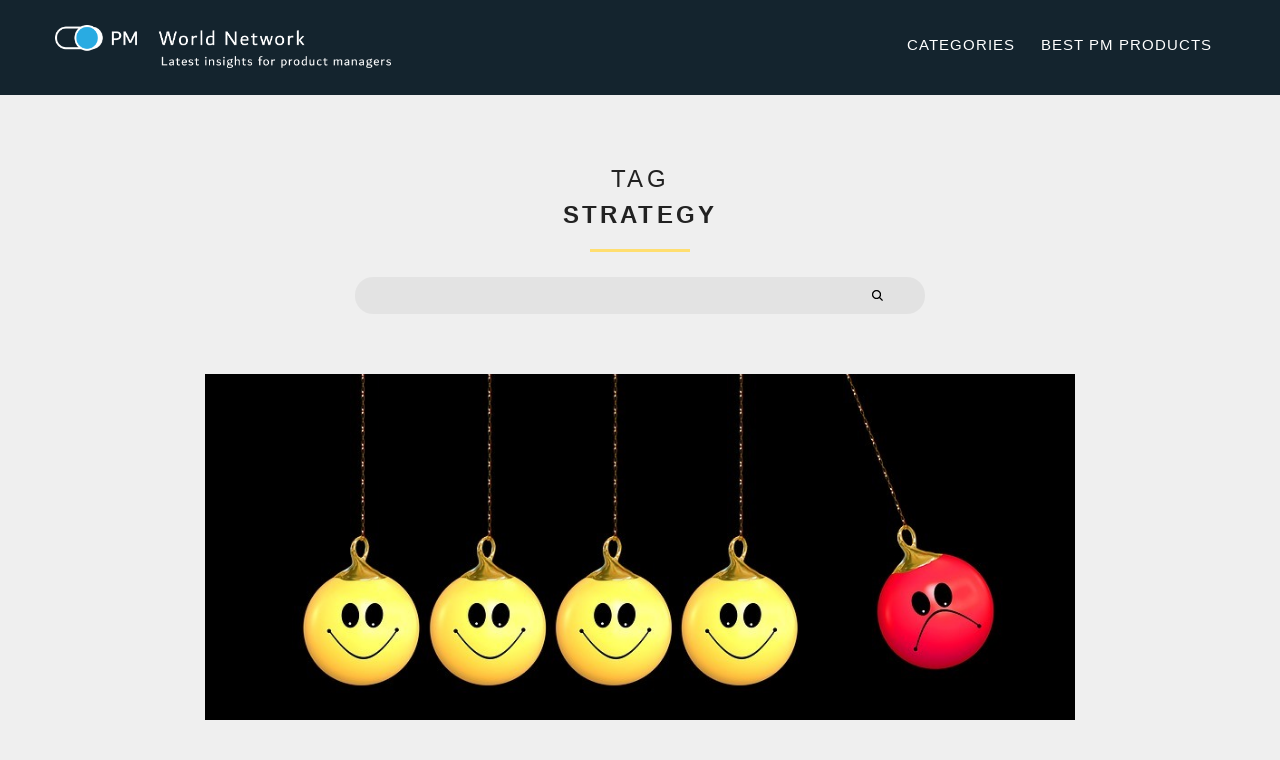

--- FILE ---
content_type: text/html; charset=UTF-8
request_url: https://pmworldnetwork.com/tag/strategy/
body_size: 14391
content:


<!DOCTYPE html>
<html lang="en-US">
<head>
	<!-- Global site tag (gtag.js) - Google Analytics -->
		<script async src="https://www.googletagmanager.com/gtag/js?id=UA-120523603-1"></script>
		<script>
		  window.dataLayer = window.dataLayer || [];
		  function gtag(){dataLayer.push(arguments);}
		  gtag('js', new Date());

		  gtag('config', 'UA-120523603-1');
		</script>
<meta charset="UTF-8">
<meta name="viewport" content="width=device-width, initial-scale=1">
<link rel="profile" href="https://gmpg.org/xfn/11">
<link rel="pingback" href="https://pmworldnetwork.com/xmlrpc.php">

<title>strategy Archives - PMWorldNetwork</title>
<meta name='robots' content='max-image-preview:large' />
	<style>img:is([sizes="auto" i], [sizes^="auto," i]) { contain-intrinsic-size: 3000px 1500px }</style>
	
<!-- This site is optimized with the Yoast SEO plugin v11.8 - https://yoast.com/wordpress/plugins/seo/ -->
<link rel="canonical" href="https://pmworldnetwork.com/tag/strategy/" />
<meta property="og:locale" content="en_US" />
<meta property="og:type" content="object" />
<meta property="og:title" content="strategy Archives - PMWorldNetwork" />
<meta property="og:url" content="https://pmworldnetwork.com/tag/strategy/" />
<meta property="og:site_name" content="PMWorldNetwork" />
<meta name="twitter:card" content="summary_large_image" />
<meta name="twitter:title" content="strategy Archives - PMWorldNetwork" />
<script type='application/ld+json' class='yoast-schema-graph yoast-schema-graph--main'>{"@context":"https://schema.org","@graph":[{"@type":"WebSite","@id":"https://pmworldnetwork.com/#website","url":"https://pmworldnetwork.com/","name":"PMWorldNetwork","potentialAction":{"@type":"SearchAction","target":"https://pmworldnetwork.com/?s={search_term_string}","query-input":"required name=search_term_string"}},{"@type":"CollectionPage","@id":"https://pmworldnetwork.com/tag/strategy/#webpage","url":"https://pmworldnetwork.com/tag/strategy/","inLanguage":"en-US","name":"strategy Archives - PMWorldNetwork","isPartOf":{"@id":"https://pmworldnetwork.com/#website"}}]}</script>
<!-- / Yoast SEO plugin. -->

<link rel="alternate" type="application/rss+xml" title="PMWorldNetwork &raquo; Feed" href="https://pmworldnetwork.com/feed/" />
<link rel="alternate" type="application/rss+xml" title="PMWorldNetwork &raquo; Comments Feed" href="https://pmworldnetwork.com/comments/feed/" />
<link rel="alternate" type="application/rss+xml" title="PMWorldNetwork &raquo; strategy Tag Feed" href="https://pmworldnetwork.com/tag/strategy/feed/" />
<script type="text/javascript">
/* <![CDATA[ */
window._wpemojiSettings = {"baseUrl":"https:\/\/s.w.org\/images\/core\/emoji\/16.0.1\/72x72\/","ext":".png","svgUrl":"https:\/\/s.w.org\/images\/core\/emoji\/16.0.1\/svg\/","svgExt":".svg","source":{"concatemoji":"https:\/\/pmworldnetwork.com\/wp-includes\/js\/wp-emoji-release.min.js?ver=6.8.3"}};
/*! This file is auto-generated */
!function(s,n){var o,i,e;function c(e){try{var t={supportTests:e,timestamp:(new Date).valueOf()};sessionStorage.setItem(o,JSON.stringify(t))}catch(e){}}function p(e,t,n){e.clearRect(0,0,e.canvas.width,e.canvas.height),e.fillText(t,0,0);var t=new Uint32Array(e.getImageData(0,0,e.canvas.width,e.canvas.height).data),a=(e.clearRect(0,0,e.canvas.width,e.canvas.height),e.fillText(n,0,0),new Uint32Array(e.getImageData(0,0,e.canvas.width,e.canvas.height).data));return t.every(function(e,t){return e===a[t]})}function u(e,t){e.clearRect(0,0,e.canvas.width,e.canvas.height),e.fillText(t,0,0);for(var n=e.getImageData(16,16,1,1),a=0;a<n.data.length;a++)if(0!==n.data[a])return!1;return!0}function f(e,t,n,a){switch(t){case"flag":return n(e,"\ud83c\udff3\ufe0f\u200d\u26a7\ufe0f","\ud83c\udff3\ufe0f\u200b\u26a7\ufe0f")?!1:!n(e,"\ud83c\udde8\ud83c\uddf6","\ud83c\udde8\u200b\ud83c\uddf6")&&!n(e,"\ud83c\udff4\udb40\udc67\udb40\udc62\udb40\udc65\udb40\udc6e\udb40\udc67\udb40\udc7f","\ud83c\udff4\u200b\udb40\udc67\u200b\udb40\udc62\u200b\udb40\udc65\u200b\udb40\udc6e\u200b\udb40\udc67\u200b\udb40\udc7f");case"emoji":return!a(e,"\ud83e\udedf")}return!1}function g(e,t,n,a){var r="undefined"!=typeof WorkerGlobalScope&&self instanceof WorkerGlobalScope?new OffscreenCanvas(300,150):s.createElement("canvas"),o=r.getContext("2d",{willReadFrequently:!0}),i=(o.textBaseline="top",o.font="600 32px Arial",{});return e.forEach(function(e){i[e]=t(o,e,n,a)}),i}function t(e){var t=s.createElement("script");t.src=e,t.defer=!0,s.head.appendChild(t)}"undefined"!=typeof Promise&&(o="wpEmojiSettingsSupports",i=["flag","emoji"],n.supports={everything:!0,everythingExceptFlag:!0},e=new Promise(function(e){s.addEventListener("DOMContentLoaded",e,{once:!0})}),new Promise(function(t){var n=function(){try{var e=JSON.parse(sessionStorage.getItem(o));if("object"==typeof e&&"number"==typeof e.timestamp&&(new Date).valueOf()<e.timestamp+604800&&"object"==typeof e.supportTests)return e.supportTests}catch(e){}return null}();if(!n){if("undefined"!=typeof Worker&&"undefined"!=typeof OffscreenCanvas&&"undefined"!=typeof URL&&URL.createObjectURL&&"undefined"!=typeof Blob)try{var e="postMessage("+g.toString()+"("+[JSON.stringify(i),f.toString(),p.toString(),u.toString()].join(",")+"));",a=new Blob([e],{type:"text/javascript"}),r=new Worker(URL.createObjectURL(a),{name:"wpTestEmojiSupports"});return void(r.onmessage=function(e){c(n=e.data),r.terminate(),t(n)})}catch(e){}c(n=g(i,f,p,u))}t(n)}).then(function(e){for(var t in e)n.supports[t]=e[t],n.supports.everything=n.supports.everything&&n.supports[t],"flag"!==t&&(n.supports.everythingExceptFlag=n.supports.everythingExceptFlag&&n.supports[t]);n.supports.everythingExceptFlag=n.supports.everythingExceptFlag&&!n.supports.flag,n.DOMReady=!1,n.readyCallback=function(){n.DOMReady=!0}}).then(function(){return e}).then(function(){var e;n.supports.everything||(n.readyCallback(),(e=n.source||{}).concatemoji?t(e.concatemoji):e.wpemoji&&e.twemoji&&(t(e.twemoji),t(e.wpemoji)))}))}((window,document),window._wpemojiSettings);
/* ]]> */
</script>
<style id='wp-emoji-styles-inline-css' type='text/css'>

	img.wp-smiley, img.emoji {
		display: inline !important;
		border: none !important;
		box-shadow: none !important;
		height: 1em !important;
		width: 1em !important;
		margin: 0 0.07em !important;
		vertical-align: -0.1em !important;
		background: none !important;
		padding: 0 !important;
	}
</style>
<link rel='stylesheet' id='wp-block-library-css' href='https://pmworldnetwork.com/wp-includes/css/dist/block-library/style.min.css?ver=6.8.3' type='text/css' media='all' />
<style id='classic-theme-styles-inline-css' type='text/css'>
/*! This file is auto-generated */
.wp-block-button__link{color:#fff;background-color:#32373c;border-radius:9999px;box-shadow:none;text-decoration:none;padding:calc(.667em + 2px) calc(1.333em + 2px);font-size:1.125em}.wp-block-file__button{background:#32373c;color:#fff;text-decoration:none}
</style>
<style id='global-styles-inline-css' type='text/css'>
:root{--wp--preset--aspect-ratio--square: 1;--wp--preset--aspect-ratio--4-3: 4/3;--wp--preset--aspect-ratio--3-4: 3/4;--wp--preset--aspect-ratio--3-2: 3/2;--wp--preset--aspect-ratio--2-3: 2/3;--wp--preset--aspect-ratio--16-9: 16/9;--wp--preset--aspect-ratio--9-16: 9/16;--wp--preset--color--black: #000000;--wp--preset--color--cyan-bluish-gray: #abb8c3;--wp--preset--color--white: #ffffff;--wp--preset--color--pale-pink: #f78da7;--wp--preset--color--vivid-red: #cf2e2e;--wp--preset--color--luminous-vivid-orange: #ff6900;--wp--preset--color--luminous-vivid-amber: #fcb900;--wp--preset--color--light-green-cyan: #7bdcb5;--wp--preset--color--vivid-green-cyan: #00d084;--wp--preset--color--pale-cyan-blue: #8ed1fc;--wp--preset--color--vivid-cyan-blue: #0693e3;--wp--preset--color--vivid-purple: #9b51e0;--wp--preset--gradient--vivid-cyan-blue-to-vivid-purple: linear-gradient(135deg,rgba(6,147,227,1) 0%,rgb(155,81,224) 100%);--wp--preset--gradient--light-green-cyan-to-vivid-green-cyan: linear-gradient(135deg,rgb(122,220,180) 0%,rgb(0,208,130) 100%);--wp--preset--gradient--luminous-vivid-amber-to-luminous-vivid-orange: linear-gradient(135deg,rgba(252,185,0,1) 0%,rgba(255,105,0,1) 100%);--wp--preset--gradient--luminous-vivid-orange-to-vivid-red: linear-gradient(135deg,rgba(255,105,0,1) 0%,rgb(207,46,46) 100%);--wp--preset--gradient--very-light-gray-to-cyan-bluish-gray: linear-gradient(135deg,rgb(238,238,238) 0%,rgb(169,184,195) 100%);--wp--preset--gradient--cool-to-warm-spectrum: linear-gradient(135deg,rgb(74,234,220) 0%,rgb(151,120,209) 20%,rgb(207,42,186) 40%,rgb(238,44,130) 60%,rgb(251,105,98) 80%,rgb(254,248,76) 100%);--wp--preset--gradient--blush-light-purple: linear-gradient(135deg,rgb(255,206,236) 0%,rgb(152,150,240) 100%);--wp--preset--gradient--blush-bordeaux: linear-gradient(135deg,rgb(254,205,165) 0%,rgb(254,45,45) 50%,rgb(107,0,62) 100%);--wp--preset--gradient--luminous-dusk: linear-gradient(135deg,rgb(255,203,112) 0%,rgb(199,81,192) 50%,rgb(65,88,208) 100%);--wp--preset--gradient--pale-ocean: linear-gradient(135deg,rgb(255,245,203) 0%,rgb(182,227,212) 50%,rgb(51,167,181) 100%);--wp--preset--gradient--electric-grass: linear-gradient(135deg,rgb(202,248,128) 0%,rgb(113,206,126) 100%);--wp--preset--gradient--midnight: linear-gradient(135deg,rgb(2,3,129) 0%,rgb(40,116,252) 100%);--wp--preset--font-size--small: 13px;--wp--preset--font-size--medium: 20px;--wp--preset--font-size--large: 36px;--wp--preset--font-size--x-large: 42px;--wp--preset--spacing--20: 0.44rem;--wp--preset--spacing--30: 0.67rem;--wp--preset--spacing--40: 1rem;--wp--preset--spacing--50: 1.5rem;--wp--preset--spacing--60: 2.25rem;--wp--preset--spacing--70: 3.38rem;--wp--preset--spacing--80: 5.06rem;--wp--preset--shadow--natural: 6px 6px 9px rgba(0, 0, 0, 0.2);--wp--preset--shadow--deep: 12px 12px 50px rgba(0, 0, 0, 0.4);--wp--preset--shadow--sharp: 6px 6px 0px rgba(0, 0, 0, 0.2);--wp--preset--shadow--outlined: 6px 6px 0px -3px rgba(255, 255, 255, 1), 6px 6px rgba(0, 0, 0, 1);--wp--preset--shadow--crisp: 6px 6px 0px rgba(0, 0, 0, 1);}:where(.is-layout-flex){gap: 0.5em;}:where(.is-layout-grid){gap: 0.5em;}body .is-layout-flex{display: flex;}.is-layout-flex{flex-wrap: wrap;align-items: center;}.is-layout-flex > :is(*, div){margin: 0;}body .is-layout-grid{display: grid;}.is-layout-grid > :is(*, div){margin: 0;}:where(.wp-block-columns.is-layout-flex){gap: 2em;}:where(.wp-block-columns.is-layout-grid){gap: 2em;}:where(.wp-block-post-template.is-layout-flex){gap: 1.25em;}:where(.wp-block-post-template.is-layout-grid){gap: 1.25em;}.has-black-color{color: var(--wp--preset--color--black) !important;}.has-cyan-bluish-gray-color{color: var(--wp--preset--color--cyan-bluish-gray) !important;}.has-white-color{color: var(--wp--preset--color--white) !important;}.has-pale-pink-color{color: var(--wp--preset--color--pale-pink) !important;}.has-vivid-red-color{color: var(--wp--preset--color--vivid-red) !important;}.has-luminous-vivid-orange-color{color: var(--wp--preset--color--luminous-vivid-orange) !important;}.has-luminous-vivid-amber-color{color: var(--wp--preset--color--luminous-vivid-amber) !important;}.has-light-green-cyan-color{color: var(--wp--preset--color--light-green-cyan) !important;}.has-vivid-green-cyan-color{color: var(--wp--preset--color--vivid-green-cyan) !important;}.has-pale-cyan-blue-color{color: var(--wp--preset--color--pale-cyan-blue) !important;}.has-vivid-cyan-blue-color{color: var(--wp--preset--color--vivid-cyan-blue) !important;}.has-vivid-purple-color{color: var(--wp--preset--color--vivid-purple) !important;}.has-black-background-color{background-color: var(--wp--preset--color--black) !important;}.has-cyan-bluish-gray-background-color{background-color: var(--wp--preset--color--cyan-bluish-gray) !important;}.has-white-background-color{background-color: var(--wp--preset--color--white) !important;}.has-pale-pink-background-color{background-color: var(--wp--preset--color--pale-pink) !important;}.has-vivid-red-background-color{background-color: var(--wp--preset--color--vivid-red) !important;}.has-luminous-vivid-orange-background-color{background-color: var(--wp--preset--color--luminous-vivid-orange) !important;}.has-luminous-vivid-amber-background-color{background-color: var(--wp--preset--color--luminous-vivid-amber) !important;}.has-light-green-cyan-background-color{background-color: var(--wp--preset--color--light-green-cyan) !important;}.has-vivid-green-cyan-background-color{background-color: var(--wp--preset--color--vivid-green-cyan) !important;}.has-pale-cyan-blue-background-color{background-color: var(--wp--preset--color--pale-cyan-blue) !important;}.has-vivid-cyan-blue-background-color{background-color: var(--wp--preset--color--vivid-cyan-blue) !important;}.has-vivid-purple-background-color{background-color: var(--wp--preset--color--vivid-purple) !important;}.has-black-border-color{border-color: var(--wp--preset--color--black) !important;}.has-cyan-bluish-gray-border-color{border-color: var(--wp--preset--color--cyan-bluish-gray) !important;}.has-white-border-color{border-color: var(--wp--preset--color--white) !important;}.has-pale-pink-border-color{border-color: var(--wp--preset--color--pale-pink) !important;}.has-vivid-red-border-color{border-color: var(--wp--preset--color--vivid-red) !important;}.has-luminous-vivid-orange-border-color{border-color: var(--wp--preset--color--luminous-vivid-orange) !important;}.has-luminous-vivid-amber-border-color{border-color: var(--wp--preset--color--luminous-vivid-amber) !important;}.has-light-green-cyan-border-color{border-color: var(--wp--preset--color--light-green-cyan) !important;}.has-vivid-green-cyan-border-color{border-color: var(--wp--preset--color--vivid-green-cyan) !important;}.has-pale-cyan-blue-border-color{border-color: var(--wp--preset--color--pale-cyan-blue) !important;}.has-vivid-cyan-blue-border-color{border-color: var(--wp--preset--color--vivid-cyan-blue) !important;}.has-vivid-purple-border-color{border-color: var(--wp--preset--color--vivid-purple) !important;}.has-vivid-cyan-blue-to-vivid-purple-gradient-background{background: var(--wp--preset--gradient--vivid-cyan-blue-to-vivid-purple) !important;}.has-light-green-cyan-to-vivid-green-cyan-gradient-background{background: var(--wp--preset--gradient--light-green-cyan-to-vivid-green-cyan) !important;}.has-luminous-vivid-amber-to-luminous-vivid-orange-gradient-background{background: var(--wp--preset--gradient--luminous-vivid-amber-to-luminous-vivid-orange) !important;}.has-luminous-vivid-orange-to-vivid-red-gradient-background{background: var(--wp--preset--gradient--luminous-vivid-orange-to-vivid-red) !important;}.has-very-light-gray-to-cyan-bluish-gray-gradient-background{background: var(--wp--preset--gradient--very-light-gray-to-cyan-bluish-gray) !important;}.has-cool-to-warm-spectrum-gradient-background{background: var(--wp--preset--gradient--cool-to-warm-spectrum) !important;}.has-blush-light-purple-gradient-background{background: var(--wp--preset--gradient--blush-light-purple) !important;}.has-blush-bordeaux-gradient-background{background: var(--wp--preset--gradient--blush-bordeaux) !important;}.has-luminous-dusk-gradient-background{background: var(--wp--preset--gradient--luminous-dusk) !important;}.has-pale-ocean-gradient-background{background: var(--wp--preset--gradient--pale-ocean) !important;}.has-electric-grass-gradient-background{background: var(--wp--preset--gradient--electric-grass) !important;}.has-midnight-gradient-background{background: var(--wp--preset--gradient--midnight) !important;}.has-small-font-size{font-size: var(--wp--preset--font-size--small) !important;}.has-medium-font-size{font-size: var(--wp--preset--font-size--medium) !important;}.has-large-font-size{font-size: var(--wp--preset--font-size--large) !important;}.has-x-large-font-size{font-size: var(--wp--preset--font-size--x-large) !important;}
:where(.wp-block-post-template.is-layout-flex){gap: 1.25em;}:where(.wp-block-post-template.is-layout-grid){gap: 1.25em;}
:where(.wp-block-columns.is-layout-flex){gap: 2em;}:where(.wp-block-columns.is-layout-grid){gap: 2em;}
:root :where(.wp-block-pullquote){font-size: 1.5em;line-height: 1.6;}
</style>
<link rel='stylesheet' id='avatar-manager-css' href='https://pmworldnetwork.com/wp-content/plugins/avatar-manager/assets/css/avatar-manager.min.css?ver=1.2.1' type='text/css' media='all' />
<link rel='stylesheet' id='foundation-normalize-css' href='https://pmworldnetwork.com/wp-content/themes/scotch/bower_components/foundation/css/normalize.css?ver=6.8.3' type='text/css' media='all' />
<link rel='stylesheet' id='foundation-css' href='https://pmworldnetwork.com/wp-content/themes/scotch/bower_components/foundation/css/foundation.css?ver=6.8.3' type='text/css' media='all' />
<link rel='stylesheet' id='font-awesome-css' href='https://pmworldnetwork.com/wp-content/themes/scotch/bower_components/fontawesome/css/font-awesome.min.css?ver=6.8.3' type='text/css' media='all' />
<link rel='stylesheet' id='slick-css-css' href='https://pmworldnetwork.com/wp-content/themes/scotch/bower_components/slick.js/slick/slick.css?ver=6.8.3' type='text/css' media='all' />
<link rel='stylesheet' id='scotch-style-css' href='https://pmworldnetwork.com/wp-content/themes/scotch/style.css?ver=6.8.3' type='text/css' media='all' />
<script type="text/javascript" src="https://pmworldnetwork.com/wp-includes/js/jquery/jquery.min.js?ver=3.7.1" id="jquery-core-js"></script>
<script type="text/javascript" src="https://pmworldnetwork.com/wp-includes/js/jquery/jquery-migrate.min.js?ver=3.4.1" id="jquery-migrate-js"></script>
<script type="text/javascript" src="https://pmworldnetwork.com/wp-content/plugins/avatar-manager/assets/js/avatar-manager.min.js?ver=1.2.1" id="avatar-manager-js"></script>
<script type="text/javascript" src="https://pmworldnetwork.com/wp-content/themes/scotch/bower_components/modernizr/modernizr.js?ver=6.8.3" id="modernizr-js"></script>
<script type="text/javascript" src="https://pmworldnetwork.com/wp-content/themes/scotch/bower_components/fastclick/lib/fastclick.js?ver=6.8.3" id="fastclick-js"></script>
<script type="text/javascript" src="https://pmworldnetwork.com/wp-content/themes/scotch/bower_components/foundation/js/foundation.min.js?ver=6.8.3" id="foundation-min-js"></script>
<script type="text/javascript" src="https://pmworldnetwork.com/wp-content/themes/scotch/bower_components/slick.js/slick/slick.min.js?ver=6.8.3" id="slick-js-js"></script>
<script type="text/javascript" src="https://pmworldnetwork.com/wp-content/themes/scotch/js/jquery.infinitescroll.min.js?ver=6.8.3" id="infinite-scroll-js"></script>
<link rel="https://api.w.org/" href="https://pmworldnetwork.com/wp-json/" /><link rel="alternate" title="JSON" type="application/json" href="https://pmworldnetwork.com/wp-json/wp/v2/tags/33" /><link rel="EditURI" type="application/rsd+xml" title="RSD" href="https://pmworldnetwork.com/xmlrpc.php?rsd" />
<meta name="generator" content="WordPress 6.8.3" />
<script type='text/javascript' data-cfasync='false'>var _mmunch = {'front': false, 'page': false, 'post': false, 'category': false, 'author': false, 'search': false, 'attachment': false, 'tag': false};_mmunch['tag'] = true;</script><script data-cfasync="false" src="//a.mailmunch.co/app/v1/site.js" id="mailmunch-script" data-plugin="mailmunch" data-mailmunch-site-id="515516" async></script>	<style type="text/css">
			.site-title,
		.site-description {
			position: absolute;
			clip: rect(1px, 1px, 1px, 1px);
		}
		</style>
	<style type="text/css" title="dynamic-css" class="options-output">.comments__navigation-next a:hover, .comments__navigation-prev a:hover, .reply a:hover, .more-link:hover, .extralink:hover, input.submit:hover, input[type="submit"]:hover, .nav-previous a:hover, .nav-next a:hover, .page-numbers:hover, .entry__tags a:hover, .widget_tag_cloud a:hover, .footer-widget.widget_tag_cloud a:hover, .inverse-widget .widget:not(.footer-widget).widget_tag_cloud a:hover, .widget_scotch_social_widget a:hover i, .woocommerce a.button:hover, .woocommerce button.button:hover, .woocommerce .widget_price_filter .price_slider_amount .button:hover, .woocommerce button.button:hover, .woocommerce #respond input#submit:hover, .widget_tag_cloud a:hover, .widget_product_tag_cloud a:hover,  .woocommerce a.button.alt, .woocommerce button.button.alt, .woocommerce input.button.alt, .woocommerce #respond input#submit.alt, .woocommerce a.button.alt:hover, .woocommerce button.button.alt:hover, .woocommerce input.button.alt:hover, .woocommerce #respond input#submit.alt:hover, .woocommerce input.button:hover, .woocommerce #respond input#submit:hover{background-color:#FFDE6F;}.comments__navigation-next a:hover, .comments__navigation-prev a:hover, .reply a:hover, .more-link:hover, .extralink:hover, input.submit:hover, input[type="submit"]:hover, .nav-previous a:hover, .nav-next a:hover, .page-numbers:hover, .woocommerce a.button:hover, .woocommerce button.button:hover, .woocommerce .widget_price_filter .price_slider_amount .button:hover, .woocommerce button.button:hover, .woocommerce #respond input#submit:hover, .woocommerce input.button:hover, .woocommerce #respond input#submit:hover{border-color:#FFDE6F;}.more-link:hover, input.submit:hover, input[type="submit"]:hover, .nav-previous a:hover, .nav-next a:hover, .page-numbers:hover, .entry__tags a:hover, .widget_tag_cloud a:hover, .widget_scotch_social_widget a:hover i, .woocommerce a.button:hover, .woocommerce button.button:hover, .woocommerce .widget_price_filter .price_slider_amount .button:hover, .woocommerce button.button:hover, .woocommerce #respond input#submit:hover, .widget_tag_cloud a:hover, .widget_product_tag_cloud a:hover, .woocommerce a.button.alt, .woocommerce button.button.alt, .woocommerce input.button.alt, .woocommerce #respond input#submit.alt, .woocommerce a.button.alt:hover, .woocommerce button.button.alt:hover, .woocommerce input.button.alt:hover, .woocommerce #respond input#submit.alt:hover, .woocommerce input.button:hover, .woocommerce #respond input#submit:hover{color:#333333;}.entry--quote{background-color:#000000;}.entry--quote .entry__content p, .entry--quote .byline .vcard .fn, .entry--quote .posted-on a, .entry--quote .posted-on, .entry--quote .entry__share--icon i{color:#ffffff;}.widget__line{background-color:#30f5f7;}</style><style type='text/css'>.home .section__hero .section__featured { margin: 30px 0px 0px; }
.home header + .site-content .content-area { margin-top: 0px; }
.home .section__hero { padding: 0px; }
.entry__content a { color: #333333; }

@media only screen and (min-width: 64.063em) {
    .comparisons {
        padding: 0px;
        padding-right: 15px;
    }
}
.comparison-product {
    background-color: #ffffff;
    display: block;
    overflow: auto;
    padding: 40px;
    margin-bottom: 20px;
}
.comparison-product .pic { width: 140px; }
@media screen and (min-width: 651px) {
    .comparison-product .large-3 { width: 170px; }
    .comparison-product .large-9 { width: calc(100% - 170px); }
}
@media screen and (max-width: 650px) {
    .comparison-product .large-3, .comparison-product .large-9,
    .pic, .desc {
        width: 100% !important;
    }
    .comparison-product h2 , .comparison-product h3 { text-align: center; }
    .comparison-product h2 { margin-top: 20px !important; }
}
.comparison-product .desc { width: calc(100% - 140px); }
.comparison-product img {
    display: block;
    max-width: 100%;
    margin: 0 auto;
}
.comparison-product h2 {
    font-weight: bold;
    font-size: 35px;
    line-height: 40px;
    display: block;
    margin: 0 0 5px;
}
.comparison-product h3 {
    font-size: 18px;
    line-height: 20px;
    display: block;
    margin: 0 0 20px;
}
.comparison-product .description {
    font-size: 15px;
    line-height: 20px;
}
.comparison-product .description a { color: #2b97f7; }
.comparison-product .description a:hover { color: #1874f7; }

.comparison-product h2:hover a { color: #333333; }

.visit, .view {
    display: block;
    text-align: center;
    text-decoration: none;
    color: #ffffff !important;
    max-width: 150px;
    font-family: "Lato" !important;
    line-height: 45px;
    font-size: 16px;
    font-weight: bold;
    margin: 0 auto 20px;
}
.visit { background-color: #ed833f; }
.visit:hover { background-color: #c96f36; }
.view { background-color: #127cc0; }
.view:hover { background-color: #0f69a3; }

.page__line { margin: 0px auto 10px; }
.section__hero { padding: 50px 0 0; }
.section__hero #searchform { margin-top: 15px; }

.pgtitle {
    font-weight: bold;
    font-size: 28px;
    line-height: 35px;
    display: block;
    font-family: Lato;
    letter-spacing: 1px;
    margin: 0 0 15px;
    padding-right: 15px;
}

.comparisons .art {
    padding: 40px 50px;
    background-color: #ffffff;
    margin-bottom: 10px;
}
.comparisons .art .annotation {
    color: rgba(0,0,0,0.6);
    margin-bottom: 0px;
}
.comparisons .art h2 { margin-bottom: 15px; }
.comparisons + .contents { margin-top: 40px; }

.top-bar__logo img.mob { display: none; }
@media screen and (max-width: 750px) {
    .top-bar__logo img:not(.mob) { display: none; }
    .top-bar__logo img.mob {
        display: block;
        max-height: 1.63em;
    }
}</style></head>



<body class="archive tag tag-strategy tag-33 wp-theme-scotch group-blog" >
<div id="page" class="hfeed site">
	<a class="skip-link screen-reader-text" href="#content">Skip to content</a>
	<header id="masthead" class="site-header" role="banner">
		<div class="top-bar-background contain-to-grid primary sticker">
		  <nav class="top-bar" data-topbar role="navigation" data-options="is_hover: true; mobile_show_parent_link: true;  ">

	    		<!-- Header-image -->
	    		  							<div class="top-bar__logo left">
								<a href="https://pmworldnetwork.com/" rel="home">
									<img src="https://pmworldnetwork.com/wp-content/uploads/2018/06/logo_big.png" height="144" alt="">
									<img class="mob" src="/wp-content/uploads/2018/06/mob.png" alt="">
								</a>
							</div>
						
		    <ul class="title-area">
		      <li class="name">
		        <h1 class="site-title"><a href="https://pmworldnetwork.com/" rel="home">PMWorldNetwork</a></h1>
		      </li>
		       <!-- Remove the class "menu-icon" to get rid of menu icon. Take out "Menu" to just have icon alone -->
		      <li class="toggle-topbar menu-icon"><a href="#"><span></span></a></li>
		    </ul>

				<!-- Search input -->
				
		    <section class="top-bar-section">
		    <ul id="menu-menu-1" class="right"><li id="menu-item-47" class="menu-item menu-item-type-custom menu-item-object-custom menu-item-has-children has-dropdown menu-item-47"><a href="#">Categories</a>
<ul class="sub-menu dropdown">
	<li id="menu-item-257" class="menu-item menu-item-type-taxonomy menu-item-object-category menu-item-257"><a href="https://pmworldnetwork.com/category/product-management/">Product Management</a></li>
	<li id="menu-item-258" class="menu-item menu-item-type-taxonomy menu-item-object-category menu-item-258"><a href="https://pmworldnetwork.com/category/backlog-management/">Backlog Management</a></li>
	<li id="menu-item-259" class="menu-item menu-item-type-taxonomy menu-item-object-category menu-item-259"><a href="https://pmworldnetwork.com/category/industries/">Industries</a></li>
	<li id="menu-item-260" class="menu-item menu-item-type-taxonomy menu-item-object-category menu-item-260"><a href="https://pmworldnetwork.com/category/productivity/">Productivity</a></li>
	<li id="menu-item-261" class="menu-item menu-item-type-taxonomy menu-item-object-category menu-item-261"><a href="https://pmworldnetwork.com/category/time-management/">Time Management</a></li>
</ul>
</li>
<li id="menu-item-37" class="menu-item menu-item-type-post_type menu-item-object-page menu-item-has-children has-dropdown menu-item-37"><a href="https://pmworldnetwork.com/products/">Best PM Products</a>
<ul class="sub-menu dropdown">
	<li id="menu-item-266" class="menu-item menu-item-type-post_type menu-item-object-page menu-item-266"><a href="https://pmworldnetwork.com/products/top-10-best-project-management-software-2018/">Project Management Software</a></li>
	<li id="menu-item-270" class="menu-item menu-item-type-post_type menu-item-object-page menu-item-270"><a href="https://pmworldnetwork.com/best-product-management-software-2018/">Product Management Software</a></li>
	<li id="menu-item-265" class="menu-item menu-item-type-post_type menu-item-object-page menu-item-265"><a href="https://pmworldnetwork.com/products/top-10-best-product-roadmap-software-2018/">Product Roadmap Software</a></li>
	<li id="menu-item-268" class="menu-item menu-item-type-post_type menu-item-object-page menu-item-268"><a href="https://pmworldnetwork.com/products/top-10-best-time-tracking-software-2018/">Time Tracking Software</a></li>
	<li id="menu-item-263" class="menu-item menu-item-type-post_type menu-item-object-page menu-item-263"><a href="https://pmworldnetwork.com/products/top-10-best-idea-management-software-2018/">Idea Management Software</a></li>
	<li id="menu-item-262" class="menu-item menu-item-type-post_type menu-item-object-page menu-item-262"><a href="https://pmworldnetwork.com/products/top-10-best-bug-tracking-software-2018/">Bug Tracking Software</a></li>
	<li id="menu-item-269" class="menu-item menu-item-type-post_type menu-item-object-page menu-item-269"><a href="https://pmworldnetwork.com/products/top-10-best-workflow-software-2018/">Workflow Software</a></li>
	<li id="menu-item-425" class="menu-item menu-item-type-post_type menu-item-object-page menu-item-425"><a href="https://pmworldnetwork.com/top-10-best-backlog-management-tools/">Backlog Management</a></li>
</ul>
</li>
</ul>		    </section>
		  </nav>

		</div>

	</header><!-- #masthead -->

	<div id="content" class="site-content ">
<!-- Hero section -->


  <!-- Archive Hero (not Category) -->
  <div class="section__hero">
    <div class="row">
      <div class="columns large-12">
        <header class="page__header">
            <h1 class="page__title"><h1 class="page__title">Tag<br><span><strong>strategy</strong></span></h1></h1>
            <div class="page__line"></div>
        </header><!-- .page-header -->
        <div class="row">
          <div class="columns large-6 large-centered"><form role="search" method="get" id="searchform" action="https://pmworldnetwork.com/" >
	<div class="row collapse">
		<div class="small-12 columns">

			<div class="row collapse postfix-round">

			    <div class="small-10 columns">
			      <label class="screen-reader-text" for="s">Search for:</label>
			      <input id="searchinput" type="search" value="" name="s" id="s" autocomplete="off" />
			    </div>

			    <div class="small-2 columns">
			      <button id="searchsubmit" type="submit" class="button postfix" >
			      </button>
			    </div>

			</div>
		</div>
	</div><!-- row-12 -->
</form>
</div>
        </div>
      </div>
    </div>
  </div>



<!-- 1 Column Blog -->
<div id="primary" class="content-area">
		<main id="main" class="site-main" role="main">

										<div class="row small-collapse medium-uncollapse">
						<div class="columns large-9 large-centered">

																			
<article id="post-880" class="post-880 post type-post status-publish format-standard has-post-thumbnail hentry category-project-management tag-product-manager tag-productivity tag-project-management tag-strategy tag-tips">
  <figure>
  	        <div class="thumbnail__wrap">

          <a href=https://pmworldnetwork.com/project-management/4-signs-that-tell-project-management-is-not-for-you/>    			 <img src="https://pmworldnetwork.com/wp-content/uploads/2018/12/pmwn_pmisnot_main.jpg" class="entry__thumbnail" title="Positive Terrorist Happiness Bitter Terror" alt="">
          </a>          <!-- <div class="thumbnail__overlay"></div> -->
                  </div>
  	  </figure>

  <div class="entry">

          <div class="entry__category"><div class='category_link category_link-underline' style='border-color: transparent;'><a href='https://pmworldnetwork.com/category/project-management/'>Project Management</a></div></div>
    
    <header class="entry__header">
      <h1 class="entry__title"><a href="https://pmworldnetwork.com/project-management/4-signs-that-tell-project-management-is-not-for-you/" rel="bookmark">4 Signs That Tell Project Management Is Not For You</a></h1>    </header>

    <div class="entry__content">
      <p>There are many necessary steps for every specialist who wants to achieve a certain advancement in personal career. But sometimes it happens when a person has become the professional he wanted to be, but he suddenly realized it is not for him. How is it possible to understand it earlier?</p>
<p> <a href="https://pmworldnetwork.com/project-management/4-signs-that-tell-project-management-is-not-for-you/#more-880" class="more-link">Continue reading <span class="screen-reader-text">&#8220;4 Signs That Tell Project Management Is Not For You&#8221;</span> <i class="fa fa-angle-right"></i></a></p>

			    </div>

    
    <footer class="entry__footer">
          <div class="entry__posted_on right"><span class="posted-on"><a href="https://pmworldnetwork.com/project-management/4-signs-that-tell-project-management-is-not-for-you/" rel="bookmark"><time class="entry-date published" datetime="2018-12-07T13:07:26+00:00">December 7, 2018</time><time class="updated" datetime="2018-12-07T13:08:42+00:00">December 7, 2018</time></a></span></div>
      <div class="entry__author"><span class="byline hide-for-small-only"> <span class="author vcard"><a class="url fn n" href="https://pmworldnetwork.com/author/tsinicyna/"><img alt='' src='https://secure.gravatar.com/avatar/7d5f0f405fbe1b12b40f06c46acaa5284f05994faf7e58cbf111da2cb8a56df3?s=40&#038;d=mm&#038;r=g' srcset='https://secure.gravatar.com/avatar/7d5f0f405fbe1b12b40f06c46acaa5284f05994faf7e58cbf111da2cb8a56df3?s=80&#038;d=mm&#038;r=g 2x' class='avatar avatar-40 photo' height='40' width='40' decoding='async'/>tsinicyna</a></span></span></div>
      <div class="entry__comments hide-for-small-only right"></div>
      <div class="entry__share"><div class='entry__share--icon'><a target='_blank' href="https://www.facebook.com/sharer.php?u=https://pmworldnetwork.com/project-management/4-signs-that-tell-project-management-is-not-for-you/&#038;t=4%20Signs%20That%20Tell%20Project%20Management%20Is%20Not%20For%20You" title='Click to share this post on Facebook'><i class='fa fa-facebook'></i></a></div><div class='entry__share--icon'><a target='_blank' href="https://twitter.com/share?text=Currently reading 4 Signs That Tell Project Management Is Not For You&url=https://pmworldnetwork.com/project-management/4-signs-that-tell-project-management-is-not-for-you/" title='Click to share this post on Twitter'><i class='fa fa-twitter'></i></a></div><div class='entry__share--icon'><a target='_blank' href='http://www.linkedin.com/shareArticle?mini=true&#038;url=https://pmworldnetwork.com/project-management/4-signs-that-tell-project-management-is-not-for-you/&#038;title=4%20Signs%20That%20Tell%20Project%20Management%20Is%20Not%20For%20You&#038;summary=&#038;source=PMWorldNetwork' title='Click to share this post on LinkedIn'><i class='fa fa-linkedin'></i></a></div><div class='entry__share--icon'><a target='_blank' href='https://plus.google.com/share?url=https://pmworldnetwork.com/project-management/4-signs-that-tell-project-management-is-not-for-you/' title='Click to share this post on Google Plus'><i class='fa fa-google-plus'></i></a></div><div class='entry__share--icon'><a target='_blank' href="https://pinterest.com/pin/create/button/?url=https://pmworldnetwork.com/project-management/4-signs-that-tell-project-management-is-not-for-you/&#038;media=https://pmworldnetwork.com/wp-content/uploads/2018/12/pmwn_pmisnot_main.jpg&amp;description=4 Signs That Tell Project Management Is Not For You on PMWorldNetwork https://pmworldnetwork.com" title='Click to share this post on Pinterest' class='pin-it-button' count-layout='horizontal'><i class='fa fa-pinterest-square'></i></a></div></div>    </footer>

  </div><!-- entry -->

</article>
													
<article id="post-815" class="post-815 post type-post status-publish format-standard has-post-thumbnail hentry category-project-management category-technology tag-business tag-product-management tag-project-management tag-strategy tag-tools">
  <figure>
  	        <div class="thumbnail__wrap">

          <a href=https://pmworldnetwork.com/technology/how-is-excel-used-in-project-management/>    			 <img src="https://pmworldnetwork.com/wp-content/uploads/2018/11/Microsoft-Excel-2016.jpg" class="entry__thumbnail" title="Microsoft-Excel" alt="">
          </a>          <!-- <div class="thumbnail__overlay"></div> -->
                  </div>
  	  </figure>

  <div class="entry">

          <div class="entry__category"><div class='category_link category_link-underline' style='border-color: transparent;'><a href='https://pmworldnetwork.com/category/project-management/'>Project Management</a></div>, <div class='category_link category_link-underline' style='border-color: #303f9f;'><a href='https://pmworldnetwork.com/category/technology/'>Technology</a></div></div>
    
    <header class="entry__header">
      <h1 class="entry__title"><a href="https://pmworldnetwork.com/technology/how-is-excel-used-in-project-management/" rel="bookmark">How is Excel Used in Project Management?</a></h1>    </header>

    <div class="entry__content">
      <p>All we know what Excel is and practically all people at least once try this application for many different purposes. But today we would like to concern Excel advantages and some specific features in the context of project management work.</p>
<p> <a href="https://pmworldnetwork.com/technology/how-is-excel-used-in-project-management/#more-815" class="more-link">Continue reading <span class="screen-reader-text">&#8220;How is Excel Used in Project Management?&#8221;</span> <i class="fa fa-angle-right"></i></a></p>

			    </div>

    
    <footer class="entry__footer">
          <div class="entry__posted_on right"><span class="posted-on"><a href="https://pmworldnetwork.com/technology/how-is-excel-used-in-project-management/" rel="bookmark"><time class="entry-date published updated" datetime="2018-11-01T15:20:06+00:00">November 1, 2018</time></a></span></div>
      <div class="entry__author"><span class="byline hide-for-small-only"> <span class="author vcard"><a class="url fn n" href="https://pmworldnetwork.com/author/tsinicyna/"><img alt='' src='https://secure.gravatar.com/avatar/7d5f0f405fbe1b12b40f06c46acaa5284f05994faf7e58cbf111da2cb8a56df3?s=40&#038;d=mm&#038;r=g' srcset='https://secure.gravatar.com/avatar/7d5f0f405fbe1b12b40f06c46acaa5284f05994faf7e58cbf111da2cb8a56df3?s=80&#038;d=mm&#038;r=g 2x' class='avatar avatar-40 photo' height='40' width='40' decoding='async'/>tsinicyna</a></span></span></div>
      <div class="entry__comments hide-for-small-only right"></div>
      <div class="entry__share"><div class='entry__share--icon'><a target='_blank' href="https://www.facebook.com/sharer.php?u=https://pmworldnetwork.com/technology/how-is-excel-used-in-project-management/&#038;t=How%20is%20Excel%20Used%20in%20Project%20Management?" title='Click to share this post on Facebook'><i class='fa fa-facebook'></i></a></div><div class='entry__share--icon'><a target='_blank' href="https://twitter.com/share?text=Currently reading How is Excel Used in Project Management?&url=https://pmworldnetwork.com/technology/how-is-excel-used-in-project-management/" title='Click to share this post on Twitter'><i class='fa fa-twitter'></i></a></div><div class='entry__share--icon'><a target='_blank' href='http://www.linkedin.com/shareArticle?mini=true&#038;url=https://pmworldnetwork.com/technology/how-is-excel-used-in-project-management/&#038;title=How%20is%20Excel%20Used%20in%20Project%20Management?&#038;summary=&#038;source=PMWorldNetwork' title='Click to share this post on LinkedIn'><i class='fa fa-linkedin'></i></a></div><div class='entry__share--icon'><a target='_blank' href='https://plus.google.com/share?url=https://pmworldnetwork.com/technology/how-is-excel-used-in-project-management/' title='Click to share this post on Google Plus'><i class='fa fa-google-plus'></i></a></div><div class='entry__share--icon'><a target='_blank' href="https://pinterest.com/pin/create/button/?url=https://pmworldnetwork.com/technology/how-is-excel-used-in-project-management/&#038;media=https://pmworldnetwork.com/wp-content/uploads/2018/11/Microsoft-Excel-2016.jpg&amp;description=How is Excel Used in Project Management? on PMWorldNetwork https://pmworldnetwork.com" title='Click to share this post on Pinterest' class='pin-it-button' count-layout='horizontal'><i class='fa fa-pinterest-square'></i></a></div></div>    </footer>

  </div><!-- entry -->

</article>
													
<article id="post-804" class="post-804 post type-post status-publish format-standard has-post-thumbnail hentry category-product-management tag-product-management tag-product-manager tag-product-owner tag-strategy tag-tips">
  <figure>
  	        <div class="thumbnail__wrap">

          <a href=https://pmworldnetwork.com/product-management/5-interesting-logisms-about-product-management/>    			 <img src="https://pmworldnetwork.com/wp-content/uploads/2018/10/pmwn_pmlogisms_main.jpg" class="entry__thumbnail" title="Opposite Choose Decision Choice Truth Falsity" alt="">
          </a>          <!-- <div class="thumbnail__overlay"></div> -->
                  </div>
  	  </figure>

  <div class="entry">

          <div class="entry__category"><div class='category_link category_link-underline' style='border-color: transparent;'><a href='https://pmworldnetwork.com/category/product-management/'>Product Management</a></div></div>
    
    <header class="entry__header">
      <h1 class="entry__title"><a href="https://pmworldnetwork.com/product-management/5-interesting-logisms-about-product-management/" rel="bookmark">5+ Interesting Logisms About Product Management</a></h1>    </header>

    <div class="entry__content">
      <p>Certainly, it may seem that we have learned everything about product management, but it is not so. Some experienced and observant specialists continue to note some refreshing details during the work &#8211; let&#8217;s talk about it!</p>
<p> <a href="https://pmworldnetwork.com/product-management/5-interesting-logisms-about-product-management/#more-804" class="more-link">Continue reading <span class="screen-reader-text">&#8220;5+ Interesting Logisms About Product Management&#8221;</span> <i class="fa fa-angle-right"></i></a></p>

			    </div>

    
    <footer class="entry__footer">
          <div class="entry__posted_on right"><span class="posted-on"><a href="https://pmworldnetwork.com/product-management/5-interesting-logisms-about-product-management/" rel="bookmark"><time class="entry-date published" datetime="2018-10-30T18:59:37+00:00">October 30, 2018</time><time class="updated" datetime="2018-10-30T19:01:52+00:00">October 30, 2018</time></a></span></div>
      <div class="entry__author"><span class="byline hide-for-small-only"> <span class="author vcard"><a class="url fn n" href="https://pmworldnetwork.com/author/tsinicyna/"><img alt='' src='https://secure.gravatar.com/avatar/7d5f0f405fbe1b12b40f06c46acaa5284f05994faf7e58cbf111da2cb8a56df3?s=40&#038;d=mm&#038;r=g' srcset='https://secure.gravatar.com/avatar/7d5f0f405fbe1b12b40f06c46acaa5284f05994faf7e58cbf111da2cb8a56df3?s=80&#038;d=mm&#038;r=g 2x' class='avatar avatar-40 photo' height='40' width='40' decoding='async'/>tsinicyna</a></span></span></div>
      <div class="entry__comments hide-for-small-only right"></div>
      <div class="entry__share"><div class='entry__share--icon'><a target='_blank' href="https://www.facebook.com/sharer.php?u=https://pmworldnetwork.com/product-management/5-interesting-logisms-about-product-management/&#038;t=5+%20Interesting%20Logisms%20About%20Product%20Management" title='Click to share this post on Facebook'><i class='fa fa-facebook'></i></a></div><div class='entry__share--icon'><a target='_blank' href="https://twitter.com/share?text=Currently reading 5+ Interesting Logisms About Product Management&url=https://pmworldnetwork.com/product-management/5-interesting-logisms-about-product-management/" title='Click to share this post on Twitter'><i class='fa fa-twitter'></i></a></div><div class='entry__share--icon'><a target='_blank' href='http://www.linkedin.com/shareArticle?mini=true&#038;url=https://pmworldnetwork.com/product-management/5-interesting-logisms-about-product-management/&#038;title=5+%20Interesting%20Logisms%20About%20Product%20Management&#038;summary=&#038;source=PMWorldNetwork' title='Click to share this post on LinkedIn'><i class='fa fa-linkedin'></i></a></div><div class='entry__share--icon'><a target='_blank' href='https://plus.google.com/share?url=https://pmworldnetwork.com/product-management/5-interesting-logisms-about-product-management/' title='Click to share this post on Google Plus'><i class='fa fa-google-plus'></i></a></div><div class='entry__share--icon'><a target='_blank' href="https://pinterest.com/pin/create/button/?url=https://pmworldnetwork.com/product-management/5-interesting-logisms-about-product-management/&#038;media=https://pmworldnetwork.com/wp-content/uploads/2018/10/pmwn_pmlogisms_main.jpg&amp;description=5+ Interesting Logisms About Product Management on PMWorldNetwork https://pmworldnetwork.com" title='Click to share this post on Pinterest' class='pin-it-button' count-layout='horizontal'><i class='fa fa-pinterest-square'></i></a></div></div>    </footer>

  </div><!-- entry -->

</article>
													
<article id="post-797" class="post-797 post type-post status-publish format-standard has-post-thumbnail hentry category-product-management tag-marketing tag-product-management tag-product-manager tag-product-owner tag-strategy">
  <figure>
  	        <div class="thumbnail__wrap">

          <a href=https://pmworldnetwork.com/product-management/3-most-common-lies-product-managers-believe/>    			 <img src="https://pmworldnetwork.com/wp-content/uploads/2018/10/pmwn_liespm_main.jpg" class="entry__thumbnail" title="Careless Slip Up Accident Danger Slippery Risk" alt="">
          </a>          <!-- <div class="thumbnail__overlay"></div> -->
                  </div>
  	  </figure>

  <div class="entry">

          <div class="entry__category"><div class='category_link category_link-underline' style='border-color: transparent;'><a href='https://pmworldnetwork.com/category/product-management/'>Product Management</a></div></div>
    
    <header class="entry__header">
      <h1 class="entry__title"><a href="https://pmworldnetwork.com/product-management/3-most-common-lies-product-managers-believe/" rel="bookmark">3+ Most Common Lies Product Managers Believe</a></h1>    </header>

    <div class="entry__content">
      <p>We all love the truth and we want to see it everywhere&#8230; Or not? For example, in product management there are lots of different fallacies that even product managers and other specialists believe. Well, it is time to tell about them!</p>
<p> <a href="https://pmworldnetwork.com/product-management/3-most-common-lies-product-managers-believe/#more-797" class="more-link">Continue reading <span class="screen-reader-text">&#8220;3+ Most Common Lies Product Managers Believe&#8221;</span> <i class="fa fa-angle-right"></i></a></p>

			    </div>

    
    <footer class="entry__footer">
          <div class="entry__posted_on right"><span class="posted-on"><a href="https://pmworldnetwork.com/product-management/3-most-common-lies-product-managers-believe/" rel="bookmark"><time class="entry-date published updated" datetime="2018-10-26T15:26:41+00:00">October 26, 2018</time></a></span></div>
      <div class="entry__author"><span class="byline hide-for-small-only"> <span class="author vcard"><a class="url fn n" href="https://pmworldnetwork.com/author/tsinicyna/"><img alt='' src='https://secure.gravatar.com/avatar/7d5f0f405fbe1b12b40f06c46acaa5284f05994faf7e58cbf111da2cb8a56df3?s=40&#038;d=mm&#038;r=g' srcset='https://secure.gravatar.com/avatar/7d5f0f405fbe1b12b40f06c46acaa5284f05994faf7e58cbf111da2cb8a56df3?s=80&#038;d=mm&#038;r=g 2x' class='avatar avatar-40 photo' height='40' width='40' loading='lazy' decoding='async'/>tsinicyna</a></span></span></div>
      <div class="entry__comments hide-for-small-only right"></div>
      <div class="entry__share"><div class='entry__share--icon'><a target='_blank' href="https://www.facebook.com/sharer.php?u=https://pmworldnetwork.com/product-management/3-most-common-lies-product-managers-believe/&#038;t=3+%20Most%20Common%20Lies%20Product%20Managers%20Believe" title='Click to share this post on Facebook'><i class='fa fa-facebook'></i></a></div><div class='entry__share--icon'><a target='_blank' href="https://twitter.com/share?text=Currently reading 3+ Most Common Lies Product Managers Believe&url=https://pmworldnetwork.com/product-management/3-most-common-lies-product-managers-believe/" title='Click to share this post on Twitter'><i class='fa fa-twitter'></i></a></div><div class='entry__share--icon'><a target='_blank' href='http://www.linkedin.com/shareArticle?mini=true&#038;url=https://pmworldnetwork.com/product-management/3-most-common-lies-product-managers-believe/&#038;title=3+%20Most%20Common%20Lies%20Product%20Managers%20Believe&#038;summary=&#038;source=PMWorldNetwork' title='Click to share this post on LinkedIn'><i class='fa fa-linkedin'></i></a></div><div class='entry__share--icon'><a target='_blank' href='https://plus.google.com/share?url=https://pmworldnetwork.com/product-management/3-most-common-lies-product-managers-believe/' title='Click to share this post on Google Plus'><i class='fa fa-google-plus'></i></a></div><div class='entry__share--icon'><a target='_blank' href="https://pinterest.com/pin/create/button/?url=https://pmworldnetwork.com/product-management/3-most-common-lies-product-managers-believe/&#038;media=https://pmworldnetwork.com/wp-content/uploads/2018/10/pmwn_liespm_main.jpg&amp;description=3+ Most Common Lies Product Managers Believe on PMWorldNetwork https://pmworldnetwork.com" title='Click to share this post on Pinterest' class='pin-it-button' count-layout='horizontal'><i class='fa fa-pinterest-square'></i></a></div></div>    </footer>

  </div><!-- entry -->

</article>
													
<article id="post-771" class="post-771 post type-post status-publish format-standard has-post-thumbnail hentry category-management tag-business tag-product-management tag-productivity tag-project-management tag-strategy">
  <figure>
  	        <div class="thumbnail__wrap">

          <a href=https://pmworldnetwork.com/management/5-fresh-facts-about-agile-development-in-2018/>    			 <img src="https://pmworldnetwork.com/wp-content/uploads/2018/10/pmwn_agilenews_main.jpg" class="entry__thumbnail" title="Information Computer Newspaper Paper News Read" alt="">
          </a>          <!-- <div class="thumbnail__overlay"></div> -->
                  </div>
  	  </figure>

  <div class="entry">

          <div class="entry__category"><div class='category_link category_link-underline' style='border-color: #4fc3f7;'><a href='https://pmworldnetwork.com/category/management/'>Management</a></div></div>
    
    <header class="entry__header">
      <h1 class="entry__title"><a href="https://pmworldnetwork.com/management/5-fresh-facts-about-agile-development-in-2018/" rel="bookmark">5 Fresh Facts about Agile Development in 2018</a></h1>    </header>

    <div class="entry__content">
      <p>Probably every professional, even far from IT industry, at least once heard about such a working approach as Agile. Indeed, this is one of the most popular techniques in the world, so there are a huge number of specialists who follow the news related to this methodology.</p>
<p> <a href="https://pmworldnetwork.com/management/5-fresh-facts-about-agile-development-in-2018/#more-771" class="more-link">Continue reading <span class="screen-reader-text">&#8220;5 Fresh Facts about Agile Development in 2018&#8221;</span> <i class="fa fa-angle-right"></i></a></p>

			    </div>

    
    <footer class="entry__footer">
          <div class="entry__posted_on right"><span class="posted-on"><a href="https://pmworldnetwork.com/management/5-fresh-facts-about-agile-development-in-2018/" rel="bookmark"><time class="entry-date published updated" datetime="2018-10-16T07:23:54+00:00">October 16, 2018</time></a></span></div>
      <div class="entry__author"><span class="byline hide-for-small-only"> <span class="author vcard"><a class="url fn n" href="https://pmworldnetwork.com/author/tsinicyna/"><img alt='' src='https://secure.gravatar.com/avatar/7d5f0f405fbe1b12b40f06c46acaa5284f05994faf7e58cbf111da2cb8a56df3?s=40&#038;d=mm&#038;r=g' srcset='https://secure.gravatar.com/avatar/7d5f0f405fbe1b12b40f06c46acaa5284f05994faf7e58cbf111da2cb8a56df3?s=80&#038;d=mm&#038;r=g 2x' class='avatar avatar-40 photo' height='40' width='40' loading='lazy' decoding='async'/>tsinicyna</a></span></span></div>
      <div class="entry__comments hide-for-small-only right"></div>
      <div class="entry__share"><div class='entry__share--icon'><a target='_blank' href="https://www.facebook.com/sharer.php?u=https://pmworldnetwork.com/management/5-fresh-facts-about-agile-development-in-2018/&#038;t=5%20Fresh%20Facts%20about%20Agile%20Development%20in%202018" title='Click to share this post on Facebook'><i class='fa fa-facebook'></i></a></div><div class='entry__share--icon'><a target='_blank' href="https://twitter.com/share?text=Currently reading 5 Fresh Facts about Agile Development in 2018&url=https://pmworldnetwork.com/management/5-fresh-facts-about-agile-development-in-2018/" title='Click to share this post on Twitter'><i class='fa fa-twitter'></i></a></div><div class='entry__share--icon'><a target='_blank' href='http://www.linkedin.com/shareArticle?mini=true&#038;url=https://pmworldnetwork.com/management/5-fresh-facts-about-agile-development-in-2018/&#038;title=5%20Fresh%20Facts%20about%20Agile%20Development%20in%202018&#038;summary=&#038;source=PMWorldNetwork' title='Click to share this post on LinkedIn'><i class='fa fa-linkedin'></i></a></div><div class='entry__share--icon'><a target='_blank' href='https://plus.google.com/share?url=https://pmworldnetwork.com/management/5-fresh-facts-about-agile-development-in-2018/' title='Click to share this post on Google Plus'><i class='fa fa-google-plus'></i></a></div><div class='entry__share--icon'><a target='_blank' href="https://pinterest.com/pin/create/button/?url=https://pmworldnetwork.com/management/5-fresh-facts-about-agile-development-in-2018/&#038;media=https://pmworldnetwork.com/wp-content/uploads/2018/10/pmwn_agilenews_main.jpg&amp;description=5 Fresh Facts about Agile Development in 2018 on PMWorldNetwork https://pmworldnetwork.com" title='Click to share this post on Pinterest' class='pin-it-button' count-layout='horizontal'><i class='fa fa-pinterest-square'></i></a></div></div>    </footer>

  </div><!-- entry -->

</article>
													
<article id="post-758" class="post-758 post type-post status-publish format-standard has-post-thumbnail hentry category-technology tag-marketing tag-product-management tag-product-manager tag-productivity tag-strategy">
  <figure>
  	        <div class="thumbnail__wrap">

          <a href=https://pmworldnetwork.com/technology/how-to-feel-the-difference-between-product-manager-and-product-marketing-manager/>    			 <img src="https://pmworldnetwork.com/wp-content/uploads/2018/10/pmwn_ppm-vs-pm_main.jpg" class="entry__thumbnail" title="Couple Staring Eagles Bald Stares Pair Birds Two" alt="">
          </a>          <!-- <div class="thumbnail__overlay"></div> -->
                  </div>
  	  </figure>

  <div class="entry">

          <div class="entry__category"><div class='category_link category_link-underline' style='border-color: #303f9f;'><a href='https://pmworldnetwork.com/category/technology/'>Technology</a></div></div>
    
    <header class="entry__header">
      <h1 class="entry__title"><a href="https://pmworldnetwork.com/technology/how-to-feel-the-difference-between-product-manager-and-product-marketing-manager/" rel="bookmark">How to Feel the Difference Between Product Manager and Product Marketing Manager?</a></h1>    </header>

    <div class="entry__content">
      <p>It is hard to imagine that there are lots of people who know all the aspects of such positions as a product manager and a product marketing manager. Both of them are important in product development, so it is definitely worth to learn more about it. <a href="https://pmworldnetwork.com/technology/how-to-feel-the-difference-between-product-manager-and-product-marketing-manager/#more-758" class="more-link">Continue reading <span class="screen-reader-text">&#8220;How to Feel the Difference Between Product Manager and Product Marketing Manager?&#8221;</span> <i class="fa fa-angle-right"></i></a></p>

			    </div>

    
    <footer class="entry__footer">
          <div class="entry__posted_on right"><span class="posted-on"><a href="https://pmworldnetwork.com/technology/how-to-feel-the-difference-between-product-manager-and-product-marketing-manager/" rel="bookmark"><time class="entry-date published" datetime="2018-10-12T10:26:10+00:00">October 12, 2018</time><time class="updated" datetime="2018-10-12T10:27:51+00:00">October 12, 2018</time></a></span></div>
      <div class="entry__author"><span class="byline hide-for-small-only"> <span class="author vcard"><a class="url fn n" href="https://pmworldnetwork.com/author/tsinicyna/"><img alt='' src='https://secure.gravatar.com/avatar/7d5f0f405fbe1b12b40f06c46acaa5284f05994faf7e58cbf111da2cb8a56df3?s=40&#038;d=mm&#038;r=g' srcset='https://secure.gravatar.com/avatar/7d5f0f405fbe1b12b40f06c46acaa5284f05994faf7e58cbf111da2cb8a56df3?s=80&#038;d=mm&#038;r=g 2x' class='avatar avatar-40 photo' height='40' width='40' loading='lazy' decoding='async'/>tsinicyna</a></span></span></div>
      <div class="entry__comments hide-for-small-only right"></div>
      <div class="entry__share"><div class='entry__share--icon'><a target='_blank' href="https://www.facebook.com/sharer.php?u=https://pmworldnetwork.com/technology/how-to-feel-the-difference-between-product-manager-and-product-marketing-manager/&#038;t=How%20to%20Feel%20the%20Difference%20Between%20Product%20Manager%20and%20Product%20Marketing%20Manager?" title='Click to share this post on Facebook'><i class='fa fa-facebook'></i></a></div><div class='entry__share--icon'><a target='_blank' href="https://twitter.com/share?text=Currently reading How to Feel the Difference Between Product Manager and Product Marketing Manager?&url=https://pmworldnetwork.com/technology/how-to-feel-the-difference-between-product-manager-and-product-marketing-manager/" title='Click to share this post on Twitter'><i class='fa fa-twitter'></i></a></div><div class='entry__share--icon'><a target='_blank' href='http://www.linkedin.com/shareArticle?mini=true&#038;url=https://pmworldnetwork.com/technology/how-to-feel-the-difference-between-product-manager-and-product-marketing-manager/&#038;title=How%20to%20Feel%20the%20Difference%20Between%20Product%20Manager%20and%20Product%20Marketing%20Manager?&#038;summary=&#038;source=PMWorldNetwork' title='Click to share this post on LinkedIn'><i class='fa fa-linkedin'></i></a></div><div class='entry__share--icon'><a target='_blank' href='https://plus.google.com/share?url=https://pmworldnetwork.com/technology/how-to-feel-the-difference-between-product-manager-and-product-marketing-manager/' title='Click to share this post on Google Plus'><i class='fa fa-google-plus'></i></a></div><div class='entry__share--icon'><a target='_blank' href="https://pinterest.com/pin/create/button/?url=https://pmworldnetwork.com/technology/how-to-feel-the-difference-between-product-manager-and-product-marketing-manager/&#038;media=https://pmworldnetwork.com/wp-content/uploads/2018/10/pmwn_ppm-vs-pm_main.jpg&amp;description=How to Feel the Difference Between Product Manager and Product Marketing Manager? on PMWorldNetwork https://pmworldnetwork.com" title='Click to share this post on Pinterest' class='pin-it-button' count-layout='horizontal'><i class='fa fa-pinterest-square'></i></a></div></div>    </footer>

  </div><!-- entry -->

</article>
													
<article id="post-491" class="post-491 post type-post status-publish format-standard has-post-thumbnail hentry category-time-management tag-productivity tag-strategy tag-team">
  <figure>
  	        <div class="thumbnail__wrap">

          <a href=https://pmworldnetwork.com/time-management/essential-reasons-that-make-people-unmotivated/>    			 <img src="https://pmworldnetwork.com/wp-content/uploads/2018/07/Unmotivated.jpg" class="entry__thumbnail" title="Unmotivated" alt="Unmotivated team members">
          </a>          <!-- <div class="thumbnail__overlay"></div> -->
                  </div>
  	  </figure>

  <div class="entry">

          <div class="entry__category"><div class='category_link category_link-underline' style='border-color: transparent;'><a href='https://pmworldnetwork.com/category/time-management/'>Time Management</a></div></div>
    
    <header class="entry__header">
      <h1 class="entry__title"><a href="https://pmworldnetwork.com/time-management/essential-reasons-that-make-people-unmotivated/" rel="bookmark">Essential Reasons That Make People Unmotivated</a></h1>    </header>

    <div class="entry__content">
      <p>Any team lead cares about the healthy spirit inside his/her team.</p>
<p>How many times your team members said that they’re going to do something but they end up not following through with it because they were not motivated enough? <a href="https://pmworldnetwork.com/time-management/essential-reasons-that-make-people-unmotivated/#more-491" class="more-link">Continue reading <span class="screen-reader-text">&#8220;Essential Reasons That Make People Unmotivated&#8221;</span> <i class="fa fa-angle-right"></i></a></p>

			    </div>

    
    <footer class="entry__footer">
          <div class="entry__posted_on right"><span class="posted-on"><a href="https://pmworldnetwork.com/time-management/essential-reasons-that-make-people-unmotivated/" rel="bookmark"><time class="entry-date published" datetime="2018-07-16T07:18:50+00:00">July 16, 2018</time><time class="updated" datetime="2018-07-17T12:04:44+00:00">July 17, 2018</time></a></span></div>
      <div class="entry__author"><span class="byline hide-for-small-only"> <span class="author vcard"><a class="url fn n" href="https://pmworldnetwork.com/author/lzverugo/"><img alt="" class="avatar avatar-40 photo avatar-default" height="40" src="https://pmworldnetwork.com/wp-content/uploads/2018/06/LZverugo-photo-40x40.jpg" width="40">Leonid Zverugo</a></span></span></div>
      <div class="entry__comments hide-for-small-only right"></div>
      <div class="entry__share"><div class='entry__share--icon'><a target='_blank' href="https://www.facebook.com/sharer.php?u=https://pmworldnetwork.com/time-management/essential-reasons-that-make-people-unmotivated/&#038;t=Essential%20Reasons%20That%20Make%20People%20Unmotivated" title='Click to share this post on Facebook'><i class='fa fa-facebook'></i></a></div><div class='entry__share--icon'><a target='_blank' href="https://twitter.com/share?text=Currently reading Essential Reasons That Make People Unmotivated&url=https://pmworldnetwork.com/time-management/essential-reasons-that-make-people-unmotivated/" title='Click to share this post on Twitter'><i class='fa fa-twitter'></i></a></div><div class='entry__share--icon'><a target='_blank' href='http://www.linkedin.com/shareArticle?mini=true&#038;url=https://pmworldnetwork.com/time-management/essential-reasons-that-make-people-unmotivated/&#038;title=Essential%20Reasons%20That%20Make%20People%20Unmotivated&#038;summary=&#038;source=PMWorldNetwork' title='Click to share this post on LinkedIn'><i class='fa fa-linkedin'></i></a></div><div class='entry__share--icon'><a target='_blank' href='https://plus.google.com/share?url=https://pmworldnetwork.com/time-management/essential-reasons-that-make-people-unmotivated/' title='Click to share this post on Google Plus'><i class='fa fa-google-plus'></i></a></div><div class='entry__share--icon'><a target='_blank' href="https://pinterest.com/pin/create/button/?url=https://pmworldnetwork.com/time-management/essential-reasons-that-make-people-unmotivated/&#038;media=https://pmworldnetwork.com/wp-content/uploads/2018/07/Unmotivated.jpg&amp;description=Essential Reasons That Make People Unmotivated on PMWorldNetwork https://pmworldnetwork.com" title='Click to share this post on Pinterest' class='pin-it-button' count-layout='horizontal'><i class='fa fa-pinterest-square'></i></a></div></div>    </footer>

  </div><!-- entry -->

</article>
													
<article id="post-405" class="post-405 post type-post status-publish format-standard has-post-thumbnail hentry category-product-management tag-product-management tag-strategy">
  <figure>
  	        <div class="thumbnail__wrap">

          <a href=https://pmworldnetwork.com/product-management/key-steps-to-make-product-management-process-successful/>    			 <img src="https://pmworldnetwork.com/wp-content/uploads/2018/07/success-ladder.jpg" class="entry__thumbnail" title="success ladder" alt="PM success: how to achieve it?">
          </a>          <!-- <div class="thumbnail__overlay"></div> -->
                  </div>
  	  </figure>

  <div class="entry">

          <div class="entry__category"><div class='category_link category_link-underline' style='border-color: transparent;'><a href='https://pmworldnetwork.com/category/product-management/'>Product Management</a></div></div>
    
    <header class="entry__header">
      <h1 class="entry__title"><a href="https://pmworldnetwork.com/product-management/key-steps-to-make-product-management-process-successful/" rel="bookmark">Key Steps to Make Product Management Process Successful</a></h1>    </header>

    <div class="entry__content">
      <p>The role of product manager is quite new and it does not fit any of the traditional roles although it has much in common with engineering, marketing, and design. <a href="https://pmworldnetwork.com/product-management/key-steps-to-make-product-management-process-successful/#more-405" class="more-link">Continue reading <span class="screen-reader-text">&#8220;Key Steps to Make Product Management Process Successful&#8221;</span> <i class="fa fa-angle-right"></i></a></p>

			    </div>

    
    <footer class="entry__footer">
          <div class="entry__posted_on right"><span class="posted-on"><a href="https://pmworldnetwork.com/product-management/key-steps-to-make-product-management-process-successful/" rel="bookmark"><time class="entry-date published" datetime="2018-07-04T06:49:41+00:00">July 4, 2018</time><time class="updated" datetime="2018-07-04T06:50:33+00:00">July 4, 2018</time></a></span></div>
      <div class="entry__author"><span class="byline hide-for-small-only"> <span class="author vcard"><a class="url fn n" href="https://pmworldnetwork.com/author/asergeev/"><img alt="" class="avatar avatar-40 photo avatar-default" height="40" src="https://pmworldnetwork.com/wp-content/uploads/2018/06/11880565_10204712724287153_4082206230069137065_n-40x40.jpg" width="40">Alexander</a></span></span></div>
      <div class="entry__comments hide-for-small-only right"></div>
      <div class="entry__share"><div class='entry__share--icon'><a target='_blank' href="https://www.facebook.com/sharer.php?u=https://pmworldnetwork.com/product-management/key-steps-to-make-product-management-process-successful/&#038;t=Key%20Steps%20to%20Make%20Product%20Management%20Process%20Successful" title='Click to share this post on Facebook'><i class='fa fa-facebook'></i></a></div><div class='entry__share--icon'><a target='_blank' href="https://twitter.com/share?text=Currently reading Key Steps to Make Product Management Process Successful&url=https://pmworldnetwork.com/product-management/key-steps-to-make-product-management-process-successful/" title='Click to share this post on Twitter'><i class='fa fa-twitter'></i></a></div><div class='entry__share--icon'><a target='_blank' href='http://www.linkedin.com/shareArticle?mini=true&#038;url=https://pmworldnetwork.com/product-management/key-steps-to-make-product-management-process-successful/&#038;title=Key%20Steps%20to%20Make%20Product%20Management%20Process%20Successful&#038;summary=&#038;source=PMWorldNetwork' title='Click to share this post on LinkedIn'><i class='fa fa-linkedin'></i></a></div><div class='entry__share--icon'><a target='_blank' href='https://plus.google.com/share?url=https://pmworldnetwork.com/product-management/key-steps-to-make-product-management-process-successful/' title='Click to share this post on Google Plus'><i class='fa fa-google-plus'></i></a></div><div class='entry__share--icon'><a target='_blank' href="https://pinterest.com/pin/create/button/?url=https://pmworldnetwork.com/product-management/key-steps-to-make-product-management-process-successful/&#038;media=https://pmworldnetwork.com/wp-content/uploads/2018/07/success-ladder.jpg&amp;description=Key Steps to Make Product Management Process Successful on PMWorldNetwork https://pmworldnetwork.com" title='Click to share this post on Pinterest' class='pin-it-button' count-layout='horizontal'><i class='fa fa-pinterest-square'></i></a></div></div>    </footer>

  </div><!-- entry -->

</article>
													
<article id="post-294" class="post-294 post type-post status-publish format-standard has-post-thumbnail hentry category-product-management tag-product-management tag-productivity tag-strategy">
  <figure>
  	        <div class="thumbnail__wrap">

          <a href=https://pmworldnetwork.com/product-management/is-strategic-thinking-a-must-have-skill-for-product-managers/>    			 <img src="https://pmworldnetwork.com/wp-content/uploads/2018/06/Strategy.jpg" class="entry__thumbnail" title="Strategy" alt="Strategy thinking in product management">
          </a>          <!-- <div class="thumbnail__overlay"></div> -->
                  </div>
  	  </figure>

  <div class="entry">

          <div class="entry__category"><div class='category_link category_link-underline' style='border-color: transparent;'><a href='https://pmworldnetwork.com/category/product-management/'>Product Management</a></div></div>
    
    <header class="entry__header">
      <h1 class="entry__title"><a href="https://pmworldnetwork.com/product-management/is-strategic-thinking-a-must-have-skill-for-product-managers/" rel="bookmark">Is Strategic Thinking a Must-Have Skill for Product Managers?</a></h1>    </header>

    <div class="entry__content">
      <p>Some people think that a strategy is the hardest part of product management. Strategic thinking is really hard but not impossible. <a href="https://pmworldnetwork.com/product-management/is-strategic-thinking-a-must-have-skill-for-product-managers/#more-294" class="more-link">Continue reading <span class="screen-reader-text">&#8220;Is Strategic Thinking a Must-Have Skill for Product Managers?&#8221;</span> <i class="fa fa-angle-right"></i></a></p>

			    </div>

    
    <footer class="entry__footer">
          <div class="entry__posted_on right"><span class="posted-on"><a href="https://pmworldnetwork.com/product-management/is-strategic-thinking-a-must-have-skill-for-product-managers/" rel="bookmark"><time class="entry-date published updated" datetime="2018-06-12T11:01:19+00:00">June 12, 2018</time></a></span></div>
      <div class="entry__author"><span class="byline hide-for-small-only"> <span class="author vcard"><a class="url fn n" href="https://pmworldnetwork.com/author/content/"><img alt="" class="avatar avatar-40 photo avatar-default" height="40" src="https://pmworldnetwork.com/wp-content/uploads/2018/06/33988231_10204538156690980_7506971146797973504_n-40x40.jpg" width="40">Paul K</a></span></span></div>
      <div class="entry__comments hide-for-small-only right"></div>
      <div class="entry__share"><div class='entry__share--icon'><a target='_blank' href="https://www.facebook.com/sharer.php?u=https://pmworldnetwork.com/product-management/is-strategic-thinking-a-must-have-skill-for-product-managers/&#038;t=Is%20Strategic%20Thinking%20a%20Must-Have%20Skill%20for%20Product%20Managers?" title='Click to share this post on Facebook'><i class='fa fa-facebook'></i></a></div><div class='entry__share--icon'><a target='_blank' href="https://twitter.com/share?text=Currently reading Is Strategic Thinking a Must-Have Skill for Product Managers?&url=https://pmworldnetwork.com/product-management/is-strategic-thinking-a-must-have-skill-for-product-managers/" title='Click to share this post on Twitter'><i class='fa fa-twitter'></i></a></div><div class='entry__share--icon'><a target='_blank' href='http://www.linkedin.com/shareArticle?mini=true&#038;url=https://pmworldnetwork.com/product-management/is-strategic-thinking-a-must-have-skill-for-product-managers/&#038;title=Is%20Strategic%20Thinking%20a%20Must-Have%20Skill%20for%20Product%20Managers?&#038;summary=&#038;source=PMWorldNetwork' title='Click to share this post on LinkedIn'><i class='fa fa-linkedin'></i></a></div><div class='entry__share--icon'><a target='_blank' href='https://plus.google.com/share?url=https://pmworldnetwork.com/product-management/is-strategic-thinking-a-must-have-skill-for-product-managers/' title='Click to share this post on Google Plus'><i class='fa fa-google-plus'></i></a></div><div class='entry__share--icon'><a target='_blank' href="https://pinterest.com/pin/create/button/?url=https://pmworldnetwork.com/product-management/is-strategic-thinking-a-must-have-skill-for-product-managers/&#038;media=https://pmworldnetwork.com/wp-content/uploads/2018/06/Strategy.jpg&amp;description=Is Strategic Thinking a Must-Have Skill for Product Managers? on PMWorldNetwork https://pmworldnetwork.com" title='Click to share this post on Pinterest' class='pin-it-button' count-layout='horizontal'><i class='fa fa-pinterest-square'></i></a></div></div>    </footer>

  </div><!-- entry -->

</article>
													
<article id="post-238" class="post-238 post type-post status-publish format-standard has-post-thumbnail hentry category-product-management tag-product-management tag-roadmap tag-strategy">
  <figure>
  	        <div class="thumbnail__wrap">

          <a href=https://pmworldnetwork.com/product-management/how-to-create-a-roadmap-easily/>    			 <img src="https://pmworldnetwork.com/wp-content/uploads/2018/06/creating-a-roadmap.jpg" class="entry__thumbnail" title="creating a roadmap" alt="How to create a roadmap?">
          </a>          <!-- <div class="thumbnail__overlay"></div> -->
                  </div>
  	  </figure>

  <div class="entry">

          <div class="entry__category"><div class='category_link category_link-underline' style='border-color: transparent;'><a href='https://pmworldnetwork.com/category/product-management/'>Product Management</a></div></div>
    
    <header class="entry__header">
      <h1 class="entry__title"><a href="https://pmworldnetwork.com/product-management/how-to-create-a-roadmap-easily/" rel="bookmark">One More Fresh View on Creating a Roadmap</a></h1>    </header>

    <div class="entry__content">
      <p>Creating a roadmap is one of the main and strategic objectives of a product manager. Are there established rules and canons here? For sure. However, in many ways, this is quite an intimate process and each manager chooses his/her own way, specific visualization and the appropriate tools for managing the roadmap. <a href="https://pmworldnetwork.com/product-management/how-to-create-a-roadmap-easily/#more-238" class="more-link">Continue reading <span class="screen-reader-text">&#8220;One More Fresh View on Creating a Roadmap&#8221;</span> <i class="fa fa-angle-right"></i></a></p>

			    </div>

    
    <footer class="entry__footer">
          <div class="entry__posted_on right"><span class="posted-on"><a href="https://pmworldnetwork.com/product-management/how-to-create-a-roadmap-easily/" rel="bookmark"><time class="entry-date published" datetime="2018-06-07T08:49:11+00:00">June 7, 2018</time><time class="updated" datetime="2018-06-11T09:07:54+00:00">June 11, 2018</time></a></span></div>
      <div class="entry__author"><span class="byline hide-for-small-only"> <span class="author vcard"><a class="url fn n" href="https://pmworldnetwork.com/author/lzverugo/"><img alt="" class="avatar avatar-40 photo avatar-default" height="40" src="https://pmworldnetwork.com/wp-content/uploads/2018/06/LZverugo-photo-40x40.jpg" width="40">Leonid Zverugo</a></span></span></div>
      <div class="entry__comments hide-for-small-only right"></div>
      <div class="entry__share"><div class='entry__share--icon'><a target='_blank' href="https://www.facebook.com/sharer.php?u=https://pmworldnetwork.com/product-management/how-to-create-a-roadmap-easily/&#038;t=One%20More%20Fresh%20View%20on%20Creating%20a%20Roadmap" title='Click to share this post on Facebook'><i class='fa fa-facebook'></i></a></div><div class='entry__share--icon'><a target='_blank' href="https://twitter.com/share?text=Currently reading One More Fresh View on Creating a Roadmap&url=https://pmworldnetwork.com/product-management/how-to-create-a-roadmap-easily/" title='Click to share this post on Twitter'><i class='fa fa-twitter'></i></a></div><div class='entry__share--icon'><a target='_blank' href='http://www.linkedin.com/shareArticle?mini=true&#038;url=https://pmworldnetwork.com/product-management/how-to-create-a-roadmap-easily/&#038;title=One%20More%20Fresh%20View%20on%20Creating%20a%20Roadmap&#038;summary=&#038;source=PMWorldNetwork' title='Click to share this post on LinkedIn'><i class='fa fa-linkedin'></i></a></div><div class='entry__share--icon'><a target='_blank' href='https://plus.google.com/share?url=https://pmworldnetwork.com/product-management/how-to-create-a-roadmap-easily/' title='Click to share this post on Google Plus'><i class='fa fa-google-plus'></i></a></div><div class='entry__share--icon'><a target='_blank' href="https://pinterest.com/pin/create/button/?url=https://pmworldnetwork.com/product-management/how-to-create-a-roadmap-easily/&#038;media=https://pmworldnetwork.com/wp-content/uploads/2018/06/creating-a-roadmap.jpg&amp;description=One More Fresh View on Creating a Roadmap on PMWorldNetwork https://pmworldnetwork.com" title='Click to share this post on Pinterest' class='pin-it-button' count-layout='horizontal'><i class='fa fa-pinterest-square'></i></a></div></div>    </footer>

  </div><!-- entry -->

</article>
						
							
					</div><!-- row -->

									</div><!-- columns -->

	</main><!-- #main -->
</div><!-- #primary -->




	</div><!-- #content -->

      <footer id="colophon" class="footer" role="contentinfo">
      <div class="row small-collapse medium-uncollapse">
        <div class="columns large-3 medium-4 end"><aside id="text-2" class="footer-widget widget widget_text">			<div class="textwidget"></div>
		</aside></div><div class="columns large-3 medium-4 end"><aside id="tag_cloud-2" class="footer-widget widget widget_tag_cloud"><h5 class="widget__title">Tags</h5><div class="tagcloud"><a href="https://pmworldnetwork.com/tag/backlog/" class="tag-cloud-link tag-link-21 tag-link-position-1" style="font-size: 0.9rem;" aria-label="backlog (7 items)">backlog</a>
<a href="https://pmworldnetwork.com/tag/books/" class="tag-cloud-link tag-link-29 tag-link-position-2" style="font-size: 0.9rem;" aria-label="books (3 items)">books</a>
<a href="https://pmworldnetwork.com/tag/business/" class="tag-cloud-link tag-link-47 tag-link-position-3" style="font-size: 0.9rem;" aria-label="business (9 items)">business</a>
<a href="https://pmworldnetwork.com/tag/collaboration/" class="tag-cloud-link tag-link-25 tag-link-position-4" style="font-size: 0.9rem;" aria-label="collaboration (13 items)">collaboration</a>
<a href="https://pmworldnetwork.com/tag/conference/" class="tag-cloud-link tag-link-14 tag-link-position-5" style="font-size: 0.9rem;" aria-label="conference (4 items)">conference</a>
<a href="https://pmworldnetwork.com/tag/courses/" class="tag-cloud-link tag-link-23 tag-link-position-6" style="font-size: 0.9rem;" aria-label="courses (1 item)">courses</a>
<a href="https://pmworldnetwork.com/tag/developers/" class="tag-cloud-link tag-link-37 tag-link-position-7" style="font-size: 0.9rem;" aria-label="developers (3 items)">developers</a>
<a href="https://pmworldnetwork.com/tag/documentation/" class="tag-cloud-link tag-link-30 tag-link-position-8" style="font-size: 0.9rem;" aria-label="Documentation (3 items)">Documentation</a>
<a href="https://pmworldnetwork.com/tag/events/" class="tag-cloud-link tag-link-41 tag-link-position-9" style="font-size: 0.9rem;" aria-label="events (2 items)">events</a>
<a href="https://pmworldnetwork.com/tag/growth/" class="tag-cloud-link tag-link-48 tag-link-position-10" style="font-size: 0.9rem;" aria-label="growth (1 item)">growth</a>
<a href="https://pmworldnetwork.com/tag/leadership/" class="tag-cloud-link tag-link-45 tag-link-position-11" style="font-size: 0.9rem;" aria-label="leadership (4 items)">leadership</a>
<a href="https://pmworldnetwork.com/tag/marketing/" class="tag-cloud-link tag-link-38 tag-link-position-12" style="font-size: 0.9rem;" aria-label="marketing (6 items)">marketing</a>
<a href="https://pmworldnetwork.com/tag/optimization/" class="tag-cloud-link tag-link-40 tag-link-position-13" style="font-size: 0.9rem;" aria-label="optimization (5 items)">optimization</a>
<a href="https://pmworldnetwork.com/tag/prioritization/" class="tag-cloud-link tag-link-44 tag-link-position-14" style="font-size: 0.9rem;" aria-label="prioritization (7 items)">prioritization</a>
<a href="https://pmworldnetwork.com/tag/productivity/" class="tag-cloud-link tag-link-27 tag-link-position-15" style="font-size: 0.9rem;" aria-label="productivity (68 items)">productivity</a>
<a href="https://pmworldnetwork.com/tag/product-launch/" class="tag-cloud-link tag-link-35 tag-link-position-16" style="font-size: 0.9rem;" aria-label="product launch (6 items)">product launch</a>
<a href="https://pmworldnetwork.com/tag/product-management/" class="tag-cloud-link tag-link-15 tag-link-position-17" style="font-size: 0.9rem;" aria-label="product management (118 items)">product management</a>
<a href="https://pmworldnetwork.com/tag/product-manager/" class="tag-cloud-link tag-link-18 tag-link-position-18" style="font-size: 0.9rem;" aria-label="product manager (43 items)">product manager</a>
<a href="https://pmworldnetwork.com/tag/product-owner/" class="tag-cloud-link tag-link-28 tag-link-position-19" style="font-size: 0.9rem;" aria-label="product owner (10 items)">product owner</a>
<a href="https://pmworldnetwork.com/tag/project-management/" class="tag-cloud-link tag-link-22 tag-link-position-20" style="font-size: 0.9rem;" aria-label="project management (34 items)">project management</a>
<a href="https://pmworldnetwork.com/tag/roadmap/" class="tag-cloud-link tag-link-32 tag-link-position-21" style="font-size: 0.9rem;" aria-label="roadmap (4 items)">roadmap</a>
<a href="https://pmworldnetwork.com/tag/strategy/" class="tag-cloud-link tag-link-33 tag-link-position-22" style="font-size: 0.9rem;" aria-label="strategy (10 items)">strategy</a>
<a href="https://pmworldnetwork.com/tag/task-management/" class="tag-cloud-link tag-link-55 tag-link-position-23" style="font-size: 0.9rem;" aria-label="task management (3 items)">task management</a>
<a href="https://pmworldnetwork.com/tag/team/" class="tag-cloud-link tag-link-26 tag-link-position-24" style="font-size: 0.9rem;" aria-label="team (17 items)">team</a>
<a href="https://pmworldnetwork.com/tag/time-management/" class="tag-cloud-link tag-link-56 tag-link-position-25" style="font-size: 0.9rem;" aria-label="time management (7 items)">time management</a>
<a href="https://pmworldnetwork.com/tag/tips/" class="tag-cloud-link tag-link-31 tag-link-position-26" style="font-size: 0.9rem;" aria-label="tips (38 items)">tips</a>
<a href="https://pmworldnetwork.com/tag/tools/" class="tag-cloud-link tag-link-43 tag-link-position-27" style="font-size: 0.9rem;" aria-label="tools (10 items)">tools</a>
<a href="https://pmworldnetwork.com/tag/trends/" class="tag-cloud-link tag-link-39 tag-link-position-28" style="font-size: 0.9rem;" aria-label="trends (2 items)">trends</a>
<a href="https://pmworldnetwork.com/tag/usability-testing/" class="tag-cloud-link tag-link-50 tag-link-position-29" style="font-size: 0.9rem;" aria-label="usability testing (2 items)">usability testing</a>
<a href="https://pmworldnetwork.com/tag/ux/" class="tag-cloud-link tag-link-34 tag-link-position-30" style="font-size: 0.9rem;" aria-label="UX (2 items)">UX</a></div>
</aside></div><div class="columns large-3 medium-4 end"><aside id="calendar-2" class="footer-widget widget widget_calendar"><div id="calendar_wrap" class="calendar_wrap"><table id="wp-calendar" class="wp-calendar-table">
	<caption>January 2026</caption>
	<thead>
	<tr>
		<th scope="col" aria-label="Monday">M</th>
		<th scope="col" aria-label="Tuesday">T</th>
		<th scope="col" aria-label="Wednesday">W</th>
		<th scope="col" aria-label="Thursday">T</th>
		<th scope="col" aria-label="Friday">F</th>
		<th scope="col" aria-label="Saturday">S</th>
		<th scope="col" aria-label="Sunday">S</th>
	</tr>
	</thead>
	<tbody>
	<tr>
		<td colspan="3" class="pad">&nbsp;</td><td>1</td><td>2</td><td>3</td><td>4</td>
	</tr>
	<tr>
		<td>5</td><td>6</td><td>7</td><td>8</td><td>9</td><td>10</td><td>11</td>
	</tr>
	<tr>
		<td>12</td><td>13</td><td>14</td><td>15</td><td>16</td><td>17</td><td>18</td>
	</tr>
	<tr>
		<td>19</td><td>20</td><td>21</td><td>22</td><td>23</td><td id="today">24</td><td>25</td>
	</tr>
	<tr>
		<td>26</td><td>27</td><td>28</td><td>29</td><td>30</td><td>31</td>
		<td class="pad" colspan="1">&nbsp;</td>
	</tr>
	</tbody>
	</table><nav aria-label="Previous and next months" class="wp-calendar-nav">
		<span class="wp-calendar-nav-prev"><a href="https://pmworldnetwork.com/2019/09/">&laquo; Sep</a></span>
		<span class="pad">&nbsp;</span>
		<span class="wp-calendar-nav-next">&nbsp;</span>
	</nav></div></aside></div><div class="columns large-3 medium-4 end"><aside id="scotch_social_widget-4" class="footer-widget widget widget_scotch_social_widget"><a class='widget__social__link' href='https://twitter.com/pw_blog'><i class='fa fa-twitter'></i></a><a class='widget__social__link' href='https://www.facebook.com/PMworldnetwork/'><i class='fa fa-facebook'></i></a></aside></div>      </div><!-- .row -->
    </footer><!-- #colophon -->
  
</div><!-- #page -->

<script type="speculationrules">
{"prefetch":[{"source":"document","where":{"and":[{"href_matches":"\/*"},{"not":{"href_matches":["\/wp-*.php","\/wp-admin\/*","\/wp-content\/uploads\/*","\/wp-content\/*","\/wp-content\/plugins\/*","\/wp-content\/themes\/scotch\/*","\/*\\?(.+)"]}},{"not":{"selector_matches":"a[rel~=\"nofollow\"]"}},{"not":{"selector_matches":".no-prefetch, .no-prefetch a"}}]},"eagerness":"conservative"}]}
</script>
<script src="https://my.hellobar.com/f569cb2933c703f7b73bcfb8b3486a34ebc73d5f.js" type="text/javascript" async="async"></script><script type="text/javascript" id="disqus_count-js-extra">
/* <![CDATA[ */
var countVars = {"disqusShortname":"pmworldnetwork"};
/* ]]> */
</script>
<script type="text/javascript" src="https://pmworldnetwork.com/wp-content/plugins/disqus-comment-system/public/js/comment_count.js?ver=3.1.2" id="disqus_count-js"></script>
<script type="text/javascript" src="https://pmworldnetwork.com/wp-content/themes/scotch/js/navigation.js?ver=20120206" id="scotch-navigation-js"></script>
<script type="text/javascript" src="https://pmworldnetwork.com/wp-content/themes/scotch/js/skip-link-focus-fix.js?ver=20130115" id="scotch-skip-link-focus-fix-js"></script>
<script type="text/javascript" src="https://pmworldnetwork.com/wp-includes/js/imagesloaded.min.js?ver=5.0.0" id="imagesloaded-js"></script>
<script type="text/javascript" src="https://pmworldnetwork.com/wp-includes/js/masonry.min.js?ver=4.2.2" id="masonry-js"></script>
<script type="text/javascript" src="https://pmworldnetwork.com/wp-includes/js/jquery/jquery.masonry.min.js?ver=3.1.2b" id="jquery-masonry-js"></script>
<script type="text/javascript" src="https://pmworldnetwork.com/wp-content/themes/scotch/js/scotch.js?ver=6.8.3" id="scotch-js-js"></script>

<script defer src="https://static.cloudflareinsights.com/beacon.min.js/vcd15cbe7772f49c399c6a5babf22c1241717689176015" integrity="sha512-ZpsOmlRQV6y907TI0dKBHq9Md29nnaEIPlkf84rnaERnq6zvWvPUqr2ft8M1aS28oN72PdrCzSjY4U6VaAw1EQ==" data-cf-beacon='{"version":"2024.11.0","token":"7eeb182ad4d04e2f9f194cb2fe5ff53d","r":1,"server_timing":{"name":{"cfCacheStatus":true,"cfEdge":true,"cfExtPri":true,"cfL4":true,"cfOrigin":true,"cfSpeedBrain":true},"location_startswith":null}}' crossorigin="anonymous"></script>
</body>
</html>



--- FILE ---
content_type: text/css
request_url: https://pmworldnetwork.com/wp-content/themes/scotch/style.css?ver=6.8.3
body_size: 218
content:
/*
Theme Name: scotch
Theme URI: http://underscores.me/
Author: burocrate
Author URI: http://buroctrate.com
Description: scotch — Magazine Blog Wordpress Responsive Theme
Version: 1.5
License: GNU General Public License v2 or later
License URI: http://www.gnu.org/licenses/gpl-2.0.html
Text Domain: scotch
Tags:

This theme, like WordPress, is licensed under the GPL.
Use it to make something cool, have fun, and share what you've learned with others.

scotch is based on Underscores http://underscores.me/, (C) 2012-2015 Automattic, Inc.

Normalizing styles have been helped along thanks to the fine work of
Nicolas Gallagher and Jonathan Neal http://necolas.github.com/normalize.css/
*/

@import url('css/underscores.css');
@import url('css/scotch.css');
.top-bar__logo img {max-height: 2.7rem;}

.top-bar-section ul li > a {
	word-spacing: 0;
	font-family: "Source Code Pro", Verdana, Arial, Baskerville, Georgia, sans-serif;
}

.textwidget a {
	border-bottom: 1px solid rgba(0, 0, 0, 0.1);
	color: #030071;
	transition: color 0.3s;
}
.textwidget a:hover {
	color: #000000;
}